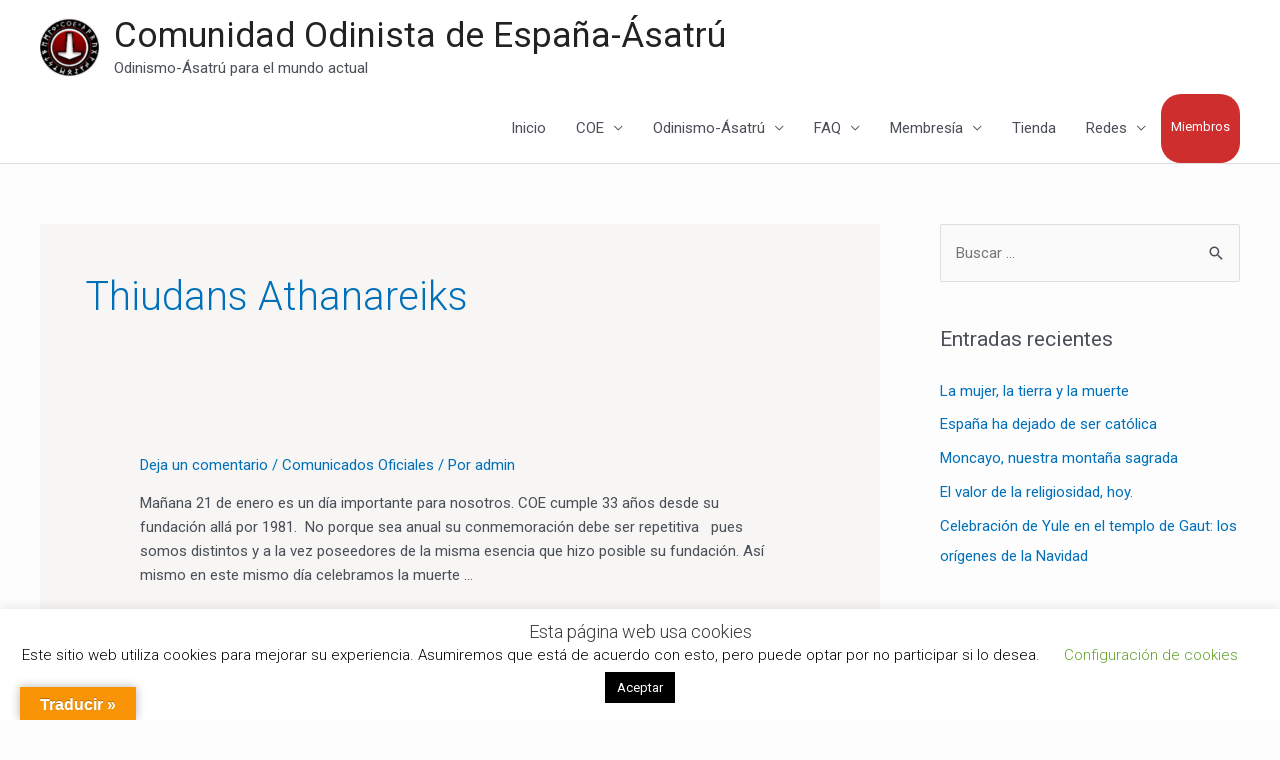

--- FILE ---
content_type: text/html; charset=utf-8
request_url: https://www.google.com/recaptcha/api2/anchor?ar=1&k=6LczxloqAAAAADF88_nKExfx4z_Mg66qYPIu6_C8&co=aHR0cHM6Ly9hc2F0cnUuZXM6NDQz&hl=en&v=N67nZn4AqZkNcbeMu4prBgzg&size=invisible&anchor-ms=20000&execute-ms=30000&cb=nd9ksfj13e3p
body_size: 48735
content:
<!DOCTYPE HTML><html dir="ltr" lang="en"><head><meta http-equiv="Content-Type" content="text/html; charset=UTF-8">
<meta http-equiv="X-UA-Compatible" content="IE=edge">
<title>reCAPTCHA</title>
<style type="text/css">
/* cyrillic-ext */
@font-face {
  font-family: 'Roboto';
  font-style: normal;
  font-weight: 400;
  font-stretch: 100%;
  src: url(//fonts.gstatic.com/s/roboto/v48/KFO7CnqEu92Fr1ME7kSn66aGLdTylUAMa3GUBHMdazTgWw.woff2) format('woff2');
  unicode-range: U+0460-052F, U+1C80-1C8A, U+20B4, U+2DE0-2DFF, U+A640-A69F, U+FE2E-FE2F;
}
/* cyrillic */
@font-face {
  font-family: 'Roboto';
  font-style: normal;
  font-weight: 400;
  font-stretch: 100%;
  src: url(//fonts.gstatic.com/s/roboto/v48/KFO7CnqEu92Fr1ME7kSn66aGLdTylUAMa3iUBHMdazTgWw.woff2) format('woff2');
  unicode-range: U+0301, U+0400-045F, U+0490-0491, U+04B0-04B1, U+2116;
}
/* greek-ext */
@font-face {
  font-family: 'Roboto';
  font-style: normal;
  font-weight: 400;
  font-stretch: 100%;
  src: url(//fonts.gstatic.com/s/roboto/v48/KFO7CnqEu92Fr1ME7kSn66aGLdTylUAMa3CUBHMdazTgWw.woff2) format('woff2');
  unicode-range: U+1F00-1FFF;
}
/* greek */
@font-face {
  font-family: 'Roboto';
  font-style: normal;
  font-weight: 400;
  font-stretch: 100%;
  src: url(//fonts.gstatic.com/s/roboto/v48/KFO7CnqEu92Fr1ME7kSn66aGLdTylUAMa3-UBHMdazTgWw.woff2) format('woff2');
  unicode-range: U+0370-0377, U+037A-037F, U+0384-038A, U+038C, U+038E-03A1, U+03A3-03FF;
}
/* math */
@font-face {
  font-family: 'Roboto';
  font-style: normal;
  font-weight: 400;
  font-stretch: 100%;
  src: url(//fonts.gstatic.com/s/roboto/v48/KFO7CnqEu92Fr1ME7kSn66aGLdTylUAMawCUBHMdazTgWw.woff2) format('woff2');
  unicode-range: U+0302-0303, U+0305, U+0307-0308, U+0310, U+0312, U+0315, U+031A, U+0326-0327, U+032C, U+032F-0330, U+0332-0333, U+0338, U+033A, U+0346, U+034D, U+0391-03A1, U+03A3-03A9, U+03B1-03C9, U+03D1, U+03D5-03D6, U+03F0-03F1, U+03F4-03F5, U+2016-2017, U+2034-2038, U+203C, U+2040, U+2043, U+2047, U+2050, U+2057, U+205F, U+2070-2071, U+2074-208E, U+2090-209C, U+20D0-20DC, U+20E1, U+20E5-20EF, U+2100-2112, U+2114-2115, U+2117-2121, U+2123-214F, U+2190, U+2192, U+2194-21AE, U+21B0-21E5, U+21F1-21F2, U+21F4-2211, U+2213-2214, U+2216-22FF, U+2308-230B, U+2310, U+2319, U+231C-2321, U+2336-237A, U+237C, U+2395, U+239B-23B7, U+23D0, U+23DC-23E1, U+2474-2475, U+25AF, U+25B3, U+25B7, U+25BD, U+25C1, U+25CA, U+25CC, U+25FB, U+266D-266F, U+27C0-27FF, U+2900-2AFF, U+2B0E-2B11, U+2B30-2B4C, U+2BFE, U+3030, U+FF5B, U+FF5D, U+1D400-1D7FF, U+1EE00-1EEFF;
}
/* symbols */
@font-face {
  font-family: 'Roboto';
  font-style: normal;
  font-weight: 400;
  font-stretch: 100%;
  src: url(//fonts.gstatic.com/s/roboto/v48/KFO7CnqEu92Fr1ME7kSn66aGLdTylUAMaxKUBHMdazTgWw.woff2) format('woff2');
  unicode-range: U+0001-000C, U+000E-001F, U+007F-009F, U+20DD-20E0, U+20E2-20E4, U+2150-218F, U+2190, U+2192, U+2194-2199, U+21AF, U+21E6-21F0, U+21F3, U+2218-2219, U+2299, U+22C4-22C6, U+2300-243F, U+2440-244A, U+2460-24FF, U+25A0-27BF, U+2800-28FF, U+2921-2922, U+2981, U+29BF, U+29EB, U+2B00-2BFF, U+4DC0-4DFF, U+FFF9-FFFB, U+10140-1018E, U+10190-1019C, U+101A0, U+101D0-101FD, U+102E0-102FB, U+10E60-10E7E, U+1D2C0-1D2D3, U+1D2E0-1D37F, U+1F000-1F0FF, U+1F100-1F1AD, U+1F1E6-1F1FF, U+1F30D-1F30F, U+1F315, U+1F31C, U+1F31E, U+1F320-1F32C, U+1F336, U+1F378, U+1F37D, U+1F382, U+1F393-1F39F, U+1F3A7-1F3A8, U+1F3AC-1F3AF, U+1F3C2, U+1F3C4-1F3C6, U+1F3CA-1F3CE, U+1F3D4-1F3E0, U+1F3ED, U+1F3F1-1F3F3, U+1F3F5-1F3F7, U+1F408, U+1F415, U+1F41F, U+1F426, U+1F43F, U+1F441-1F442, U+1F444, U+1F446-1F449, U+1F44C-1F44E, U+1F453, U+1F46A, U+1F47D, U+1F4A3, U+1F4B0, U+1F4B3, U+1F4B9, U+1F4BB, U+1F4BF, U+1F4C8-1F4CB, U+1F4D6, U+1F4DA, U+1F4DF, U+1F4E3-1F4E6, U+1F4EA-1F4ED, U+1F4F7, U+1F4F9-1F4FB, U+1F4FD-1F4FE, U+1F503, U+1F507-1F50B, U+1F50D, U+1F512-1F513, U+1F53E-1F54A, U+1F54F-1F5FA, U+1F610, U+1F650-1F67F, U+1F687, U+1F68D, U+1F691, U+1F694, U+1F698, U+1F6AD, U+1F6B2, U+1F6B9-1F6BA, U+1F6BC, U+1F6C6-1F6CF, U+1F6D3-1F6D7, U+1F6E0-1F6EA, U+1F6F0-1F6F3, U+1F6F7-1F6FC, U+1F700-1F7FF, U+1F800-1F80B, U+1F810-1F847, U+1F850-1F859, U+1F860-1F887, U+1F890-1F8AD, U+1F8B0-1F8BB, U+1F8C0-1F8C1, U+1F900-1F90B, U+1F93B, U+1F946, U+1F984, U+1F996, U+1F9E9, U+1FA00-1FA6F, U+1FA70-1FA7C, U+1FA80-1FA89, U+1FA8F-1FAC6, U+1FACE-1FADC, U+1FADF-1FAE9, U+1FAF0-1FAF8, U+1FB00-1FBFF;
}
/* vietnamese */
@font-face {
  font-family: 'Roboto';
  font-style: normal;
  font-weight: 400;
  font-stretch: 100%;
  src: url(//fonts.gstatic.com/s/roboto/v48/KFO7CnqEu92Fr1ME7kSn66aGLdTylUAMa3OUBHMdazTgWw.woff2) format('woff2');
  unicode-range: U+0102-0103, U+0110-0111, U+0128-0129, U+0168-0169, U+01A0-01A1, U+01AF-01B0, U+0300-0301, U+0303-0304, U+0308-0309, U+0323, U+0329, U+1EA0-1EF9, U+20AB;
}
/* latin-ext */
@font-face {
  font-family: 'Roboto';
  font-style: normal;
  font-weight: 400;
  font-stretch: 100%;
  src: url(//fonts.gstatic.com/s/roboto/v48/KFO7CnqEu92Fr1ME7kSn66aGLdTylUAMa3KUBHMdazTgWw.woff2) format('woff2');
  unicode-range: U+0100-02BA, U+02BD-02C5, U+02C7-02CC, U+02CE-02D7, U+02DD-02FF, U+0304, U+0308, U+0329, U+1D00-1DBF, U+1E00-1E9F, U+1EF2-1EFF, U+2020, U+20A0-20AB, U+20AD-20C0, U+2113, U+2C60-2C7F, U+A720-A7FF;
}
/* latin */
@font-face {
  font-family: 'Roboto';
  font-style: normal;
  font-weight: 400;
  font-stretch: 100%;
  src: url(//fonts.gstatic.com/s/roboto/v48/KFO7CnqEu92Fr1ME7kSn66aGLdTylUAMa3yUBHMdazQ.woff2) format('woff2');
  unicode-range: U+0000-00FF, U+0131, U+0152-0153, U+02BB-02BC, U+02C6, U+02DA, U+02DC, U+0304, U+0308, U+0329, U+2000-206F, U+20AC, U+2122, U+2191, U+2193, U+2212, U+2215, U+FEFF, U+FFFD;
}
/* cyrillic-ext */
@font-face {
  font-family: 'Roboto';
  font-style: normal;
  font-weight: 500;
  font-stretch: 100%;
  src: url(//fonts.gstatic.com/s/roboto/v48/KFO7CnqEu92Fr1ME7kSn66aGLdTylUAMa3GUBHMdazTgWw.woff2) format('woff2');
  unicode-range: U+0460-052F, U+1C80-1C8A, U+20B4, U+2DE0-2DFF, U+A640-A69F, U+FE2E-FE2F;
}
/* cyrillic */
@font-face {
  font-family: 'Roboto';
  font-style: normal;
  font-weight: 500;
  font-stretch: 100%;
  src: url(//fonts.gstatic.com/s/roboto/v48/KFO7CnqEu92Fr1ME7kSn66aGLdTylUAMa3iUBHMdazTgWw.woff2) format('woff2');
  unicode-range: U+0301, U+0400-045F, U+0490-0491, U+04B0-04B1, U+2116;
}
/* greek-ext */
@font-face {
  font-family: 'Roboto';
  font-style: normal;
  font-weight: 500;
  font-stretch: 100%;
  src: url(//fonts.gstatic.com/s/roboto/v48/KFO7CnqEu92Fr1ME7kSn66aGLdTylUAMa3CUBHMdazTgWw.woff2) format('woff2');
  unicode-range: U+1F00-1FFF;
}
/* greek */
@font-face {
  font-family: 'Roboto';
  font-style: normal;
  font-weight: 500;
  font-stretch: 100%;
  src: url(//fonts.gstatic.com/s/roboto/v48/KFO7CnqEu92Fr1ME7kSn66aGLdTylUAMa3-UBHMdazTgWw.woff2) format('woff2');
  unicode-range: U+0370-0377, U+037A-037F, U+0384-038A, U+038C, U+038E-03A1, U+03A3-03FF;
}
/* math */
@font-face {
  font-family: 'Roboto';
  font-style: normal;
  font-weight: 500;
  font-stretch: 100%;
  src: url(//fonts.gstatic.com/s/roboto/v48/KFO7CnqEu92Fr1ME7kSn66aGLdTylUAMawCUBHMdazTgWw.woff2) format('woff2');
  unicode-range: U+0302-0303, U+0305, U+0307-0308, U+0310, U+0312, U+0315, U+031A, U+0326-0327, U+032C, U+032F-0330, U+0332-0333, U+0338, U+033A, U+0346, U+034D, U+0391-03A1, U+03A3-03A9, U+03B1-03C9, U+03D1, U+03D5-03D6, U+03F0-03F1, U+03F4-03F5, U+2016-2017, U+2034-2038, U+203C, U+2040, U+2043, U+2047, U+2050, U+2057, U+205F, U+2070-2071, U+2074-208E, U+2090-209C, U+20D0-20DC, U+20E1, U+20E5-20EF, U+2100-2112, U+2114-2115, U+2117-2121, U+2123-214F, U+2190, U+2192, U+2194-21AE, U+21B0-21E5, U+21F1-21F2, U+21F4-2211, U+2213-2214, U+2216-22FF, U+2308-230B, U+2310, U+2319, U+231C-2321, U+2336-237A, U+237C, U+2395, U+239B-23B7, U+23D0, U+23DC-23E1, U+2474-2475, U+25AF, U+25B3, U+25B7, U+25BD, U+25C1, U+25CA, U+25CC, U+25FB, U+266D-266F, U+27C0-27FF, U+2900-2AFF, U+2B0E-2B11, U+2B30-2B4C, U+2BFE, U+3030, U+FF5B, U+FF5D, U+1D400-1D7FF, U+1EE00-1EEFF;
}
/* symbols */
@font-face {
  font-family: 'Roboto';
  font-style: normal;
  font-weight: 500;
  font-stretch: 100%;
  src: url(//fonts.gstatic.com/s/roboto/v48/KFO7CnqEu92Fr1ME7kSn66aGLdTylUAMaxKUBHMdazTgWw.woff2) format('woff2');
  unicode-range: U+0001-000C, U+000E-001F, U+007F-009F, U+20DD-20E0, U+20E2-20E4, U+2150-218F, U+2190, U+2192, U+2194-2199, U+21AF, U+21E6-21F0, U+21F3, U+2218-2219, U+2299, U+22C4-22C6, U+2300-243F, U+2440-244A, U+2460-24FF, U+25A0-27BF, U+2800-28FF, U+2921-2922, U+2981, U+29BF, U+29EB, U+2B00-2BFF, U+4DC0-4DFF, U+FFF9-FFFB, U+10140-1018E, U+10190-1019C, U+101A0, U+101D0-101FD, U+102E0-102FB, U+10E60-10E7E, U+1D2C0-1D2D3, U+1D2E0-1D37F, U+1F000-1F0FF, U+1F100-1F1AD, U+1F1E6-1F1FF, U+1F30D-1F30F, U+1F315, U+1F31C, U+1F31E, U+1F320-1F32C, U+1F336, U+1F378, U+1F37D, U+1F382, U+1F393-1F39F, U+1F3A7-1F3A8, U+1F3AC-1F3AF, U+1F3C2, U+1F3C4-1F3C6, U+1F3CA-1F3CE, U+1F3D4-1F3E0, U+1F3ED, U+1F3F1-1F3F3, U+1F3F5-1F3F7, U+1F408, U+1F415, U+1F41F, U+1F426, U+1F43F, U+1F441-1F442, U+1F444, U+1F446-1F449, U+1F44C-1F44E, U+1F453, U+1F46A, U+1F47D, U+1F4A3, U+1F4B0, U+1F4B3, U+1F4B9, U+1F4BB, U+1F4BF, U+1F4C8-1F4CB, U+1F4D6, U+1F4DA, U+1F4DF, U+1F4E3-1F4E6, U+1F4EA-1F4ED, U+1F4F7, U+1F4F9-1F4FB, U+1F4FD-1F4FE, U+1F503, U+1F507-1F50B, U+1F50D, U+1F512-1F513, U+1F53E-1F54A, U+1F54F-1F5FA, U+1F610, U+1F650-1F67F, U+1F687, U+1F68D, U+1F691, U+1F694, U+1F698, U+1F6AD, U+1F6B2, U+1F6B9-1F6BA, U+1F6BC, U+1F6C6-1F6CF, U+1F6D3-1F6D7, U+1F6E0-1F6EA, U+1F6F0-1F6F3, U+1F6F7-1F6FC, U+1F700-1F7FF, U+1F800-1F80B, U+1F810-1F847, U+1F850-1F859, U+1F860-1F887, U+1F890-1F8AD, U+1F8B0-1F8BB, U+1F8C0-1F8C1, U+1F900-1F90B, U+1F93B, U+1F946, U+1F984, U+1F996, U+1F9E9, U+1FA00-1FA6F, U+1FA70-1FA7C, U+1FA80-1FA89, U+1FA8F-1FAC6, U+1FACE-1FADC, U+1FADF-1FAE9, U+1FAF0-1FAF8, U+1FB00-1FBFF;
}
/* vietnamese */
@font-face {
  font-family: 'Roboto';
  font-style: normal;
  font-weight: 500;
  font-stretch: 100%;
  src: url(//fonts.gstatic.com/s/roboto/v48/KFO7CnqEu92Fr1ME7kSn66aGLdTylUAMa3OUBHMdazTgWw.woff2) format('woff2');
  unicode-range: U+0102-0103, U+0110-0111, U+0128-0129, U+0168-0169, U+01A0-01A1, U+01AF-01B0, U+0300-0301, U+0303-0304, U+0308-0309, U+0323, U+0329, U+1EA0-1EF9, U+20AB;
}
/* latin-ext */
@font-face {
  font-family: 'Roboto';
  font-style: normal;
  font-weight: 500;
  font-stretch: 100%;
  src: url(//fonts.gstatic.com/s/roboto/v48/KFO7CnqEu92Fr1ME7kSn66aGLdTylUAMa3KUBHMdazTgWw.woff2) format('woff2');
  unicode-range: U+0100-02BA, U+02BD-02C5, U+02C7-02CC, U+02CE-02D7, U+02DD-02FF, U+0304, U+0308, U+0329, U+1D00-1DBF, U+1E00-1E9F, U+1EF2-1EFF, U+2020, U+20A0-20AB, U+20AD-20C0, U+2113, U+2C60-2C7F, U+A720-A7FF;
}
/* latin */
@font-face {
  font-family: 'Roboto';
  font-style: normal;
  font-weight: 500;
  font-stretch: 100%;
  src: url(//fonts.gstatic.com/s/roboto/v48/KFO7CnqEu92Fr1ME7kSn66aGLdTylUAMa3yUBHMdazQ.woff2) format('woff2');
  unicode-range: U+0000-00FF, U+0131, U+0152-0153, U+02BB-02BC, U+02C6, U+02DA, U+02DC, U+0304, U+0308, U+0329, U+2000-206F, U+20AC, U+2122, U+2191, U+2193, U+2212, U+2215, U+FEFF, U+FFFD;
}
/* cyrillic-ext */
@font-face {
  font-family: 'Roboto';
  font-style: normal;
  font-weight: 900;
  font-stretch: 100%;
  src: url(//fonts.gstatic.com/s/roboto/v48/KFO7CnqEu92Fr1ME7kSn66aGLdTylUAMa3GUBHMdazTgWw.woff2) format('woff2');
  unicode-range: U+0460-052F, U+1C80-1C8A, U+20B4, U+2DE0-2DFF, U+A640-A69F, U+FE2E-FE2F;
}
/* cyrillic */
@font-face {
  font-family: 'Roboto';
  font-style: normal;
  font-weight: 900;
  font-stretch: 100%;
  src: url(//fonts.gstatic.com/s/roboto/v48/KFO7CnqEu92Fr1ME7kSn66aGLdTylUAMa3iUBHMdazTgWw.woff2) format('woff2');
  unicode-range: U+0301, U+0400-045F, U+0490-0491, U+04B0-04B1, U+2116;
}
/* greek-ext */
@font-face {
  font-family: 'Roboto';
  font-style: normal;
  font-weight: 900;
  font-stretch: 100%;
  src: url(//fonts.gstatic.com/s/roboto/v48/KFO7CnqEu92Fr1ME7kSn66aGLdTylUAMa3CUBHMdazTgWw.woff2) format('woff2');
  unicode-range: U+1F00-1FFF;
}
/* greek */
@font-face {
  font-family: 'Roboto';
  font-style: normal;
  font-weight: 900;
  font-stretch: 100%;
  src: url(//fonts.gstatic.com/s/roboto/v48/KFO7CnqEu92Fr1ME7kSn66aGLdTylUAMa3-UBHMdazTgWw.woff2) format('woff2');
  unicode-range: U+0370-0377, U+037A-037F, U+0384-038A, U+038C, U+038E-03A1, U+03A3-03FF;
}
/* math */
@font-face {
  font-family: 'Roboto';
  font-style: normal;
  font-weight: 900;
  font-stretch: 100%;
  src: url(//fonts.gstatic.com/s/roboto/v48/KFO7CnqEu92Fr1ME7kSn66aGLdTylUAMawCUBHMdazTgWw.woff2) format('woff2');
  unicode-range: U+0302-0303, U+0305, U+0307-0308, U+0310, U+0312, U+0315, U+031A, U+0326-0327, U+032C, U+032F-0330, U+0332-0333, U+0338, U+033A, U+0346, U+034D, U+0391-03A1, U+03A3-03A9, U+03B1-03C9, U+03D1, U+03D5-03D6, U+03F0-03F1, U+03F4-03F5, U+2016-2017, U+2034-2038, U+203C, U+2040, U+2043, U+2047, U+2050, U+2057, U+205F, U+2070-2071, U+2074-208E, U+2090-209C, U+20D0-20DC, U+20E1, U+20E5-20EF, U+2100-2112, U+2114-2115, U+2117-2121, U+2123-214F, U+2190, U+2192, U+2194-21AE, U+21B0-21E5, U+21F1-21F2, U+21F4-2211, U+2213-2214, U+2216-22FF, U+2308-230B, U+2310, U+2319, U+231C-2321, U+2336-237A, U+237C, U+2395, U+239B-23B7, U+23D0, U+23DC-23E1, U+2474-2475, U+25AF, U+25B3, U+25B7, U+25BD, U+25C1, U+25CA, U+25CC, U+25FB, U+266D-266F, U+27C0-27FF, U+2900-2AFF, U+2B0E-2B11, U+2B30-2B4C, U+2BFE, U+3030, U+FF5B, U+FF5D, U+1D400-1D7FF, U+1EE00-1EEFF;
}
/* symbols */
@font-face {
  font-family: 'Roboto';
  font-style: normal;
  font-weight: 900;
  font-stretch: 100%;
  src: url(//fonts.gstatic.com/s/roboto/v48/KFO7CnqEu92Fr1ME7kSn66aGLdTylUAMaxKUBHMdazTgWw.woff2) format('woff2');
  unicode-range: U+0001-000C, U+000E-001F, U+007F-009F, U+20DD-20E0, U+20E2-20E4, U+2150-218F, U+2190, U+2192, U+2194-2199, U+21AF, U+21E6-21F0, U+21F3, U+2218-2219, U+2299, U+22C4-22C6, U+2300-243F, U+2440-244A, U+2460-24FF, U+25A0-27BF, U+2800-28FF, U+2921-2922, U+2981, U+29BF, U+29EB, U+2B00-2BFF, U+4DC0-4DFF, U+FFF9-FFFB, U+10140-1018E, U+10190-1019C, U+101A0, U+101D0-101FD, U+102E0-102FB, U+10E60-10E7E, U+1D2C0-1D2D3, U+1D2E0-1D37F, U+1F000-1F0FF, U+1F100-1F1AD, U+1F1E6-1F1FF, U+1F30D-1F30F, U+1F315, U+1F31C, U+1F31E, U+1F320-1F32C, U+1F336, U+1F378, U+1F37D, U+1F382, U+1F393-1F39F, U+1F3A7-1F3A8, U+1F3AC-1F3AF, U+1F3C2, U+1F3C4-1F3C6, U+1F3CA-1F3CE, U+1F3D4-1F3E0, U+1F3ED, U+1F3F1-1F3F3, U+1F3F5-1F3F7, U+1F408, U+1F415, U+1F41F, U+1F426, U+1F43F, U+1F441-1F442, U+1F444, U+1F446-1F449, U+1F44C-1F44E, U+1F453, U+1F46A, U+1F47D, U+1F4A3, U+1F4B0, U+1F4B3, U+1F4B9, U+1F4BB, U+1F4BF, U+1F4C8-1F4CB, U+1F4D6, U+1F4DA, U+1F4DF, U+1F4E3-1F4E6, U+1F4EA-1F4ED, U+1F4F7, U+1F4F9-1F4FB, U+1F4FD-1F4FE, U+1F503, U+1F507-1F50B, U+1F50D, U+1F512-1F513, U+1F53E-1F54A, U+1F54F-1F5FA, U+1F610, U+1F650-1F67F, U+1F687, U+1F68D, U+1F691, U+1F694, U+1F698, U+1F6AD, U+1F6B2, U+1F6B9-1F6BA, U+1F6BC, U+1F6C6-1F6CF, U+1F6D3-1F6D7, U+1F6E0-1F6EA, U+1F6F0-1F6F3, U+1F6F7-1F6FC, U+1F700-1F7FF, U+1F800-1F80B, U+1F810-1F847, U+1F850-1F859, U+1F860-1F887, U+1F890-1F8AD, U+1F8B0-1F8BB, U+1F8C0-1F8C1, U+1F900-1F90B, U+1F93B, U+1F946, U+1F984, U+1F996, U+1F9E9, U+1FA00-1FA6F, U+1FA70-1FA7C, U+1FA80-1FA89, U+1FA8F-1FAC6, U+1FACE-1FADC, U+1FADF-1FAE9, U+1FAF0-1FAF8, U+1FB00-1FBFF;
}
/* vietnamese */
@font-face {
  font-family: 'Roboto';
  font-style: normal;
  font-weight: 900;
  font-stretch: 100%;
  src: url(//fonts.gstatic.com/s/roboto/v48/KFO7CnqEu92Fr1ME7kSn66aGLdTylUAMa3OUBHMdazTgWw.woff2) format('woff2');
  unicode-range: U+0102-0103, U+0110-0111, U+0128-0129, U+0168-0169, U+01A0-01A1, U+01AF-01B0, U+0300-0301, U+0303-0304, U+0308-0309, U+0323, U+0329, U+1EA0-1EF9, U+20AB;
}
/* latin-ext */
@font-face {
  font-family: 'Roboto';
  font-style: normal;
  font-weight: 900;
  font-stretch: 100%;
  src: url(//fonts.gstatic.com/s/roboto/v48/KFO7CnqEu92Fr1ME7kSn66aGLdTylUAMa3KUBHMdazTgWw.woff2) format('woff2');
  unicode-range: U+0100-02BA, U+02BD-02C5, U+02C7-02CC, U+02CE-02D7, U+02DD-02FF, U+0304, U+0308, U+0329, U+1D00-1DBF, U+1E00-1E9F, U+1EF2-1EFF, U+2020, U+20A0-20AB, U+20AD-20C0, U+2113, U+2C60-2C7F, U+A720-A7FF;
}
/* latin */
@font-face {
  font-family: 'Roboto';
  font-style: normal;
  font-weight: 900;
  font-stretch: 100%;
  src: url(//fonts.gstatic.com/s/roboto/v48/KFO7CnqEu92Fr1ME7kSn66aGLdTylUAMa3yUBHMdazQ.woff2) format('woff2');
  unicode-range: U+0000-00FF, U+0131, U+0152-0153, U+02BB-02BC, U+02C6, U+02DA, U+02DC, U+0304, U+0308, U+0329, U+2000-206F, U+20AC, U+2122, U+2191, U+2193, U+2212, U+2215, U+FEFF, U+FFFD;
}

</style>
<link rel="stylesheet" type="text/css" href="https://www.gstatic.com/recaptcha/releases/N67nZn4AqZkNcbeMu4prBgzg/styles__ltr.css">
<script nonce="eXrSFosciSMokxE4cM6EJw" type="text/javascript">window['__recaptcha_api'] = 'https://www.google.com/recaptcha/api2/';</script>
<script type="text/javascript" src="https://www.gstatic.com/recaptcha/releases/N67nZn4AqZkNcbeMu4prBgzg/recaptcha__en.js" nonce="eXrSFosciSMokxE4cM6EJw">
      
    </script></head>
<body><div id="rc-anchor-alert" class="rc-anchor-alert"></div>
<input type="hidden" id="recaptcha-token" value="[base64]">
<script type="text/javascript" nonce="eXrSFosciSMokxE4cM6EJw">
      recaptcha.anchor.Main.init("[\x22ainput\x22,[\x22bgdata\x22,\x22\x22,\[base64]/[base64]/MjU1Ong/[base64]/[base64]/[base64]/[base64]/[base64]/[base64]/[base64]/[base64]/[base64]/[base64]/[base64]/[base64]/[base64]/[base64]/[base64]\\u003d\x22,\[base64]\\u003d\\u003d\x22,\x22wq/DgXLDnVbDoD/DmcKrGnPDpS7CnzTDuxFLwq14woBowqDDmDEJwrjCsVhrw6vDtS/Cp1fClDjDusKCw4w6w4zDssKHGTjCvnrDowlaAkPDpsOBwrjCmMOEB8KNw4kDwobDiRw5w4HCtFx3fMKGw73ClsK6FMKlwrYuwozDrsOhWMKVwrnCiC/Cl8OZFWZOKxttw47ClgvCksK+wppMw53ChMKqwpfCp8K4w4crOi4CwpIWwrJ5FhoETsKWM1jCkS1JWsOiwowJw6Rrwq/[base64]/DiA/[base64]/[base64]/w4ksWiIfGMOlW8KlLEDCtHBsw5cEbEZXw6zCucKgWkDCrlDCucKAD33DqsOtZh1sA8KSw6TCgiRTw5LDgMKbw47ChVE1W8OXYQ0TeDkZw7IVbUZTasKsw59GBkx+XHjDi8K9w7/CisK2w7t0WxY+woDCnzTChhXDosOVwrw3KMOBAXpkw4NAMMKwwrw+FsOZw5M+wr3Dk2jCgsOWNMO2T8KXFMK2YcKTf8OWwqw+JSbDk3rDkxYSwpZgwownLWoqDMKLHMOPCcOAS8OIdsOGwo/Cn0/Ct8KFwrMMXMOADsKLwpAoKsKLSsOKwpnDqRM2wqUAQRnDt8KQacOuEsO9wqB5w6/Ct8O1HRhed8KiLcObdsK/BhB0PcKxw7bCjzfDmsO8wrteAcKhNVYedMOGwp3CnMO2QsObw6EBB8OGw6YccH7Di1LDmsOcwqhxTMKXw5MrHydPwroxPMOeBcOmw5UBfcK4FzQRwp/Ch8KswqR6w67DkcKqCEfCl3DCuVgDO8KGw6oXwrXCv3AUVmoLD3oswrAsOE1vIcOhN10cDHHCscKjMcKCwqbDqMOCw4TDsDk8O8K1wrbDgR18F8OKw5NtKC3CpS5BSXocw7bDkMOfwqfDsHbDnAV4CMODdkMcwq/Dg39jwoDDkiTCoEl+wp7CliU4OjnDu2J1wq7DjkzCqcKKwr45XsKOwoZvHibCoy/Du2lEBcKKw7kIQMO5Wx49CTBFEg3ClkJsAsOaK8OowpcPIEEbwrAhwr/Cg1VxJMOtScKNUj/DnR9ROMOMwovCn8OuCsO+w7xEw4rDswgFPXsaN8OUAVrCtcOUw7otAcOSwp1vFGY1w7TDrsOpw7PDrMOCD8KJwoQ2Z8KwwpTDtEfCisKoK8Kyw7h8w7nDgjAPfhjCm8OAEEsyKcO4NA16KEHDiy/Dk8Ozw6XDtwRPNRcmNDjClsO6asK+UjsDwqc4HMKWw5xGMsOIIcOlwqNENFdcwrDDv8KSWRnDmMKww6taw7LDp8Krw6DDtW3DucOswqsaEMOjG3TCrcOIw67DoT55KcOnw5RJwqnDqD02w7fDp8Knw6bDq8KBw7g1w7bCsMOvwodJLiBNLVcbcFTCmw1/KF0aUwEmwoUew55vdcORwoUnABzCosO2E8KQwrgBw6Uhw6nCucKRQxNXMmTDuUwSw4TDtV8LwoLCisKMfcK0J0fDrcO+OQLDqWwNIkrDssKLwqtsasOZw5gyw4kpw6x4w4bDv8OSScOQw7kUwr4hRMOrf8Knw6TDvMKaK2lXw5DCl3Q5aF5/[base64]/E8KiIxDCjsK/KUvCmsKgAMO7w4QHw7tcU2Yzw7QCEiLCucKQw7/Dj39rwoB2YsK2PcO4CsKywro9M3hyw5fDjMKKLsKew7HCg8OISXV8WcKIw6fDjcKdw5nCisKGOmLCscO7w5rCgWnDgwnDrgU/UQvDucOiwqUvO8KRw7lzGMOLacOsw6MVX0XCvyjCrB3Dh1zDncOzFSnDtyAXw53DhRjCl8OVD1hTw7bCl8OBw5oLw4RaLnJMXBdVLsK5w5xsw5w+w4/DlwpBw68Bw5hHwog/[base64]/CrEJxB8OOw7BpwqDCkMKdTcOsPSXDpVtSwpzCnsKlNHNzw43CsGghw5fCmlfDgcKowqwvJMKBwr5OYcO8DBbCsBFewrETw4sVwrTDkS3DqMKIe17DryzCmlzDiAbDnx1awoRmV3zDpT/Cv3YBdcKVw7HDmcOcUSHDlRdlwqXDncOPwpVwC17Dp8KsSMKuI8O/wqN5BwPCt8KoZgHDq8K2GX9YU8Ovw73Cvw3Cs8KnwozCnzvCpAkbwpPDusKRS8Oew57CnsKmw5DDpEXDpTQpB8OZP2nChk3Dl00jW8KAEGlYw75lPmhOLcO3w5bDpsOhJMKcw63DkWIfwoI8wqrCrj3Dk8Kfw5lfwonDuk/DvQTDrRovWMKxfGbDiwTCjCnCvcONwrs2w4jCtMKVLA3DkmZZw7RuCMKrORHCuG8iYDHDnsKLU0huwoJmw5NkwogEwoh2YsKXDsKGw6InwpUDD8K+L8Oowo0xwqLDm0RRwqprwr/DocKVw7/Clh5Fw4/DvcOiJMOCwrvCp8OMwrUfRDErGcOUTMK8dicLw446EcOyw6vDnyE3GynDh8K8wohdFMK7OH/DpMKPDGpfwp5ew5jDhmbCsnd3VTHDlsO7dsKPwr0wNwwlFF05Q8KcwrplY8O/G8K/[base64]/CmxDCt8K+MUbCli/Dq29vw6LDnyMMwrUZw7rDvE/Dql9rXHbCnE0jw5fDgnjDp8KFKWDDsDdewpRib0/ChcKww7RVw6rCjQoyKikRw4MRXMOOA1/CnsOow7AVK8KBEMOmw5tdwpYJwohRwrXCmcKgTR/CgxXCpsOGWsKcw6UNw4bCgcOdw5PDshTCmRjDpgcvEcKSwqojwpwzw4JHOsOhXsOowp3DrcO+W1XCuWzDisOpw4zCg1TCjMOrwq51wqgOwqEGwolgdMOCQVPCkcOqQldvd8Kzw6AAOVYxw4E0wonDjmxBbcOQwq8rw6lXN8OTUMKOwpPDksKibX/CvgHCol/[base64]/w73DnsOcw61fwqfDkhDDr3MWwqPDjiHCnsKWKQJPXDXDlXXCn1oJKXcaw4LCusOJwoHDkcKAMsOjDyc2w7omw59ow5rCrsKfwo1pC8KgXW84aMO1w4Z1wq04Ql4uwq4YV8OOw60owr/CpMKMw402wofDj8O8ZcOKLsK5S8K/w5vClcOYwq1hWTkrTmQfPMKbw6jDu8KDwpbChMOOw45cwp1ILCgheTfCtA1nw5oxO8OuwrfCvwfDucKCUAHCh8KFwpvCt8KseMOiwqHCscK1w6vCmU7Cj0cTwoLCnsOQw6E8w6UGwqXCnsKUw4EQSMKNGcOvQMKew4/DlnMCGF8Aw63CqgguwoTDrMOlw4Z5b8Oaw5VTw7/CksK1wpxKwoUWNlICKsOUwrVjwqM4SQzDiMOaF0IQwqglVEnDiMO3w7BVIsKkwrfDmzYxwpswwrLDlRPDsXh6w6fDhgApJUdpXllPAsOQwoQfw586d8Osw7Ekw557IV7CgMKfwodiw5R6UMKpw6HDp2EtwpvDsEbChAVsPXETw6sVYMKNIMK6w70pw7YtNcKdwq7CsG/CrirCtcKzw67CssOjVibDgDDCpw5ZwoEkwp9vGgR4wq7DiMKlBG9qYMOFw5xqOl8MwppZPTXCtXB7ccOxwqwDwp91KcK/dsKedjsew5bCkSR0E00ZA8OkwqM7VsKRw4jClHQLwozCqMO5w7Bnw6phw4zCqMOlwrbDjcOlDnfDg8KIwqVGwrtVwopawqkES8KQZcKow6ZLw5M6ElnCgUfClMKDVMK6TzQawqo4YcKbXiPCpjIlasOMC8KGX8KHT8OMw6LDhcOrw4/CrMKLJsOfXcOCw5bCpFJmw6vDmyfDlMOoS1fCsUcDKcO/XcO2wqTCpig8eMKFA8OgwrAVYcOVUCANXB/Chx0swoPDo8Kjw4lbwqkDfnRSHxnCvkPDvMO/[base64]/wrl3w5/[base64]/DtsKZwqNawqkLDMO9cMKpw4/[base64]/CpMOwEGdUKMO5NMOEwrsCwqwNw7YzMW3Do0DDisOQdFvCpcOjTVcVw4hxa8Oqw6gHw5g4JnAPwpvDqhTDrGDDpMOhFMKCGznDqWpkfMOYwr/DpcOpwr/DmwVgB13Dl2LCvMO1w4rDnSTCtg7CuMKCXWTDl2zDkAHDlD7DjHDDn8KGwrZEUcKxeUDChnJ5ITLChcKAw5QHwr02M8OIwoslwoTCrcOQwpFywojDhsOfw7XCjD7CgCUwwp7ClTbDqFhBe1ZwLUAdwps/SMOQwrsqw7kywp/DvizDpnJNJypuw4zCrMO9Ci0dwq/Dg8KDw4LCq8OEAi7Ck8K2V2vCjhPDn3TDkcOgw6rDry51wrVjTRJSEsOHIWvCk0EmREnDo8KfwojClMKSQSPDmMO/w4t2e8K1wrzCpsOUw4XCssOqbMOgwrF8w5U/woPDjMKmwrDDrsK9wr3Dt8Ktw4jCr29wUjnCpcOIG8KlJHFBwrRQwofDgsKJw4jDgR3CnMK9wr/ChA5yMxBSBn7DokbDrsOLwp57wpIwUMOPwo/ClcKGw7Y5w7taw5gUwodSwplNA8OQGcKvJsOwTMKkw7JoGsOIcMKIw7/DoQ7Dj8O1VnjDssOew7tFw5h4BGsPSzHDnzh+wpPChsKRSGcBw5TChnbCrH8LTMKKAEdPf2YHH8KxJkE7GcKGHcKZah/Do8OXbyLDpcK9w4oOXnHCucK8wrDDgE7DsD7DpXhPwqfDuMKrMMOCZMKsZR3Dl8OQesO6wobCnAnChS5KwqHCqMK3w4rCgWHDpRnDgsOSP8OGHQhgHcKOw63DtcOOwoArw6zDuMO7dMOtw4Zxwo4+Si/[base64]/Cug1eWcO9XcOlw4cHABoYNsK/wpDCkRUtQcKRw711JcKVLsOZw4E9wrt+wplZw4bCtHrDvsO9O8OQHsOHRQPDuMKzw6djHlfCgHY7w4kXw5fDmkhCw449QRZiT2vDlB43J8OQMcK2w4gpVsOtw7PDg8O2w4AsFTDCisKqwojDu8K5UcKGLy5sbXUkwrtaw4kRw6Qhw6/DgUTDv8KZw5Egw6VhC8O/[base64]/DncONwosgw70vScKGa2TCmMKmNMKxwpPDtTU5wp3Dh8KHVGoaSsO2Amg/ZcOvS2nDkcK5w6HDkkQTLS4cwpnCiMOPw7BWwr3DrH/Cgw5jw57CjgkfwrYtQBUWdgHCr8Kcw5TCicKSwqIuOgnClCMUwrlzDMOPR8OlwojCtBo3LyHCuz7CqXw9w6Nuw7vDujglV2kOaMKMwpBCwpNLw6gmw6nDngPCoAvCpcK5wpjDqSoNQ8K/[base64]/Dt3gWVmBywpoDw5M9RsKKZMOLw7bDpwTChkZuBHTDpR7Dk8K7AcKrPxIBwpZ9fyPDgkFgwp9tw6DDqcK3LHDCmGfDvMKoFMK5R8Ouwr4XWsOZA8Kva2PDoCtHAcOfwpLCnwZGw4zDocO+Z8K2FMKsGXN7w7Vjw603w6MYJDdefhPCtnHCo8K3FBc7wo/Ct8Kqwp7Dh0xEw6FqwpHDskvCjAwCwprDv8KfDMO2Z8KJwoVuVMKvw5c5w6DCqsO3MTIhV8OMIsK9w4vDglw5w4oywq7Ck3TDgldyDsKow6UmwrgtD17DqcOjUE/Dh3RURcKEHHjCuGPCtX/ChVFNOcKaCMKAw53Dg8KXw7XDi8KFX8K2w4/Cl0zDkXjClB1AwqZBw6w/woh6AcK1w47DjMOlWcKzw6HCrjPDiMKkWsOYwp7ChMORw4fChsOew4JwwpQMw7lWQG7CujfDn1ItYsKLFsKkZMKiw7rDmi9zw5VIYA3CvCwBw4hAVAXDm8K0wqHDpsKdwrfChw5HwrjCrMOBGcOGw5Zfw7IBMMK1w5N7GMKlw5/Cu17CgsOMw7LDgg83JcKSwodIHRPDnsKMLnPDhcOJLVRwdAbDgXjCmnFAw5EtTMKBd8Ohw7fChMKvD0DDjMOGworCmsK/w5htw5x2b8KUwrfChMK2w67Do2DCk8KrHgRyb3PDrcOjwqQAXToPwofDuURtdMOww60eHsO0Q0zCjADCiWjDhXkXCG/DosOowr9vPsOMCxTCn8K3TntYwqrCpcKkwoXDjDzDnXxTw6kQWcKFO8OCYTExwoHCjQnCn8OCFWLDpk9gwqrDpsO9w5QLJ8K+QVnCksKXRG/Ct1lHV8O6A8ODwq7DhsKRQsKMKcOHI0NtwoTCuMK/wrHDl8OZCgjDoMOyw5JRK8K7w6jDr8Kgw7RMCAbChMOOUVIVT1bDlMKFw4jDlcK5Zm9xVMOLS8KWwq0Nwo5CW2PDs8KwwogqwrbDiFTCsFPCrsOTF8OoOC1uK8O2wrtRwo7DtQvDk8OXXsOcfBfDicK7ccK0w4w+QzEaChpmXMOucH/CssOrcMO2w7rDssOsPMOyw4NOwrfCqMK8w5Jmw7YsMsO1Nipow69dYMOYw6tMwrIawrXDgMOdwqbCqRLClsKIEsKEdlVUcU5RWcOKA8OBw5xbw7LDrsKJwrnCsMKFw5bCgFBIUg9hNytIWy5Sw4LCqcKtF8OBSRDCnWHDlMO/wpXDuRLDn8KUw5JVBjfCmzxzwqNAO8OJw6QcwpVgMk7DrcOmDMO0w798YygGwpbCqMOJPg3CnMO9w5zDvnHDpcK2KFAZwpVuw6MbYcOkwogGemHCq0Vcw5UJGMOjWSXDpiXCmzbCiARhDcKoOsKvfMO2OMO0WMOGw6svN3ZqHR7CpsOsQD/Dv8Kmw7XDlT/CoMOmw4pQSg3DrEXCp3dVwo0CWMKvWMO6wpNPfW8ZY8OiwrknIsKSJA3DjHrCuDE8UgE6RMOnwqFiKMOuwplJwqU2w4vCincqwplRVkDDicONX8KNCi7DrkxQJG7CqDDCjsOJDMOfHylXeFPDoMK4wq/DjTnDgyARwo/ClRrCuMKbw4DDjsOeMMO8w4jDu8KlVywnMcKqwoHDgEJrw6zDn0LDqMOge3XDg2hnXEkNw4PChnXCj8K2wp/[base64]/[base64]/[base64]/CtMKXP3cYw7TCq8Kew73CkMKzwpnDjnvCgzDCsm/CukjDnMOkBzPChnJvH8Ouw5tqw7DCqkXDiMOUBUnDo2fDhcOMWMOvEMOdwoDCmXQBw6Mkwr8ABsO6wpR+w63Co0HDnsOoGmTDrloYa8OWT3HDrDZjOn1JGMK4wrXCvMK6w5V+CQTClMKOdGJvw5UxTgfCnkbDlsKXbsK/H8OnHcKcwqrCtw7DtXnCh8Kiw51cw5hGMsKewozCiAHCn1PCpkXCuEnDlnXDg0/[base64]/[base64]/[base64]/w71awo9EZ2jDrBrCpl9TwrMnw68Dw6Eiw53Dom/CgcKOwpvDtsOwbR89w5LDrB3DtcKVwrvCnDjCulMnbWNow5/DlgjDsyFYNMOrJ8Oxw6UWGcOIw4/DrcKWPsOKN2JNLB0KdMOZSsK9w6tTDW/Ci8Onwq0AAQ0Ew6AQDCvCoEfDh2phw4jDncK9FSvClDk8XcOuH8OSw5zDk1Q2w4FKw5vCvTBONcOTwrbCq8OuwpfDpcKbwrFGAsK0wpg1w7fClCojfR4FIMK/w4/DscOHwoTCnMKTLnADIHJFEsKWwopKw6tkwrXDv8OPw57CsEx2w69dwrnDisKAw6nCgsKbHD8UwqQzJTEQwrDDkRhJwpFwwo7DnsKVwphCJlEUVsO5w4hrw4JLFC8NJcOCw7QqSW8SXU7CnUDDhSYvw7DCiBvDrsO/PTtaQMKWw7jDkw/CqlkUFRLCksOcwrU2w6ZNFsK5w5zCisKEwq3DpsOewpfCpMKnAsOAwrPCmCnCosKQwpUxUsKQfl1YwqrCucOJw7XCoV/CnUVaw6jDvAsbw7wawrrCnMO8PVLCtcOtw6d5wpTCrlABRjTClGrDucK2wqjCrsK4FMKWw6FgA8Kdw7/[base64]/Cqy/CkUpmWEEuRTfDplFwworDpsO6fBdQMMODw7hgdMKQw5LDu3ZnPEMUd8ONTMOxw4rDsMONw5ZRw77DhhTCu8OJwqsOwotow5oAQjDDg1svw5vCkjTDnMKEd8KCwoUlwrfCv8KTQMOUc8K/wp1IJ0rDuDpPJMKScsOSAcK7wpg/NWHCu8ONTMKvw7/[base64]/CsVvCt8OAPsKrLB7CqMOpTQTCrMOldMOPR0/[base64]/[base64]/CosOUw7LDtR3DoXnDjgzCkxQfwq/CjsK5wp3DgBISN01QwrN3YcOSwoUNwrbCpy/DjhDDqFtJSRfCt8Kew5LDmcONayrDhFDCslfDnn/CuMKcQMKOCsOSw4xiL8KewopQfsKwwrQXW8Orw5BMWmhnWDTCq8OiGxbDly/CrVbChQjDgBoydMKkXFcIw6nDmMK/w69Iwpx6K8ORaRjDgjnCvMKKw7UzREHDssOTwrIkMcO6wofDt8OmbcOKwpTCvCk5wozDk1h8OMOtw43CmcOQYMKoIsOKw44fe8KawoJQUsK4wqXDrjvCmMKYdVjCp8Oqf8OxMsOVw7bDjcOLcATDjsOiwoLCi8O8bsKawonDrcOfw7FZwq45KzsXw54CanEpQA/DuHHDjMOaNsKxXMOgw7c7CsK6FMK9w6IuwoPCjsKkw53DthPDtcOEcMK3Jh9rZgHDk8OhMsOqw5PDucKewolKw7DDlVQQF0LChwIfWFYgGE9Pw6glS8KkwpRoCgnCqxDDksOjwq94wpRXEsKnH07DqwUMccKjfxtew5fCkcOTT8K6f31Gw58uDzXCq8OgeQ/DuyoRwrTDvcKOwrcXw43Ck8OESsKiZQPDvmPCkMOiw43Cn1wcwqrDtsOHwqjDthYtw7Zfw5cSAsK4ZMKVw5vConVUwokqwonDpnQzwprDtcOXQCrDqcKLEcO/BEUnZV7DjXd4wqbDl8OaeMOvwqbCsMOyACwGw71zw6AOXsO5ZMOzPBNZPcOPeCQpw4cFUcOvw5rCsg8ObMKkOcOSEsKBwq8Wwqg0wqPDvsOfw6DCphM/TEjCi8KXw4Z1w54UJnrCjgHDtcKKVizDnsOEwprCvMKVwq3Dpxg9A3A/wpoEwpDDlsKYw5NUFcOBwo7Cnjx1wo7CnlTDtTzCjsKAw5kwwq05SEJNwoJNMsKQwpomQXrCtRnCvFlVw49Gwqt6F0TCpQ/DiMOOwodmdsKHwoLCpsOkLCAbw6xzMEc8w4scPcKpw7pQwqxPwp4JBcKsBMKvwo5hfxhnUmzDqB5LMXXDnMKNCcKlEcOvDMOYLzAOw6Q/aSXDpVTCg8OLwojDpMO6wrRXYV3DqMOGDFbDiAZ/OFZ0J8KEHcKPSMK/w5LCthnDmcOBw4TDp0ATHCtUw7vDqcOMK8O3OMKMw5ohwrXCtsKIfsKIw6EUwozDnj4HBihXw4TDrHQNGcOxwqYuw4XDg8OaMWgBOMOqOnbCkh/DnMKwKsKfN0TCgsO7wrjClSnCrMKEMTkVw7toYRLCmndDwr9wI8Kuw5ZhDsOLfD7Ckzh/wqclw5rDmmh0woxyDsObSH3Ctg/ClVoMPxx4wpYywoXCj2snwrRLw4k7BgXCgMKPQcOBwpTDjUYsQFpcHhrDpMOJwqjDpcKew7Z6QMO9K01Lwo3DqiFxw4fDs8KHHy/DtsKWwqcHPHfDtQJ7w5spwpXCu2IxTMOHY0J0w4cZCsKBwqk/woNEXcOvcMO3w51YAw/DvUbCucKTCsKNFcKDOsK2w7PCjsOswrw9w4HDr2IFw7fDgD/DqXJrw40vKsKzLhHChcKxw4XDnsKsVcK9ScONDnkfwrV/wqABUMOEwpjDgjbDkSZ/bcKye8Omw7XChsOxwobDu8O6wr/[base64]/Dl3nDhUrDocKjN0NUwosdw5zDgznDi8O1w7Miwox3BsODwqrDkMKEwofCrSFuwqfCt8O8HxBBw57CgH0WN3ouw5rDjEpOKzXCn33CpDDCs8OIwoTCkmLDqFDDlsKWDgpNwqfDmcKcwpbDgMO/DsKcwokVQiPDhRFuwpvDo3suW8K3a8KHVifDv8OBe8ONcMKTw51Kw7jCrk7Cj8KeVsKweMK7wqM9KMO1w61fwqjDmsOFaF54ccK7wolwXsKiVW3DqcOgw6hAY8OZwpnCmR/CsFkRwrguw7d2dsKGacKFOxfDnU1sbcO/wqbDkcKawrLDh8Kow57DpwnCqH3DhMKWwqXChsK5w53CtATDuMKZO8KvaXDDl8ObwqHDlMOnw6vCjcO+wpgOccK8wrd4ayp2wrUJwoA1EMKowqHDsV3ClcKdw6vClMOaO3Rkwq4Dwp3CnMKjw74zOsKYM1rDtsOfwprCpcOPwpDCqzvDhQrClMOkw4/DpMOjwq4owoheFMO/wpgFwox9ScO3woETUsK2w79adsKww7N4w7pIwpTClRjDlhHCu2fClcO4NcOew6lswq3Dm8OWIsOuJ2cjJcK1RRBNf8OKNsKXRMOQKsOdwrvDi1DDncOMw7zCrDPCogdEdnnCrhYPw6tAw7U+wqXCpVzDsTXDkMKLEsOmwoRowrrCtMKRwoLDpHhiUsK2I8KPw7/CocK7CRtqO3nCqGwowrXDnWd0w5DCtk/CmH1Xw5NgT3zDiMO/wpp2wqDDnllPQcOYLsKxQ8KLeS8GCcKnSsOaw5JLcy7DtEzClMKoRHViGQ9PwoECP8Kdw7tkw7PCkGlEw6rDvAbDisOpw6HDoijDkxXDqDlxwp3DrSpxGsOVLVrCkz/[base64]/Du8KJKMOyw4XCvsKvw7wWw4YFw7AqYcKvYHlPwobDl8OvwobDhsKbwp3CoHTDu1HDncOFwqBkwpnCu8KOEsKUwq1RaMO3w6TClhw+OcKCwqp2w7UYwqrDrsKhwqFTKMKQVsKiwrvDmHjCknHDnlJGaR04F1LCksK/NMOUJ3d+CU/DknBeKyEDw4Fgem/DhAE8BSLCggF0wqdwwqhiFcOtfMOwwoHDhsKqGsKnw45gJApFOsKzwp/DlMKxw7tDw7EPw7rDgsKCacOBwqIgZcKlwrgBw5XCqMO6w7tYRsK4AMOkZcOAw61Fw5JKw51Cw6bCpxIMw6XCg8Krw6lXD8KtIGXCi8KJTAbCkGHDgMK/wpXDrC83w4nCtcOdasOSP8OBwoAOWnNlw5HDvMO3w5w5V1DCiMKnw4zCmHobw6/DqsOxdGvDr8OVK3DCq8O/[base64]/Du8Olw5TCj8Oow5bCuiPDnU5mwrLDoMO/BgVELA7DpBZKwrLDjsKkwoTDsmHCncK2w6Nsw4zDlsK2w59WS8KewofCvw/[base64]/CssO5wqjCuMO0AU7DjMOwwrTDtcKPJRHDgxx4wqlQJcO8wrHDnwRrw4E8VMOMfWI4ZEpnw5vCnnxwL8OnVsOAPjE5DmxPF8KbwrPCgsKmLMKqAXR4XXTCrDtJYTLCqsOBwozCpkfDlUbDusOMwqPDsg3DrSfCjcOjOMK1OMKDwqbCqcOFP8KLb8Ozw5vCgg/CsEnChUAPw4vCisKyAgtDwozDkR5owrwdw6tiw7pEDnFvwpQEw59JXCdKVGjDgmTDp8OkXRFQwogkaAjCulIYVMKmGcOvw5fCqSDCuMKuworCuMO6VMOKbxfCuCdDw53Dg0XDucO1w409wpXDp8KxHg/DthgawrXDoTxIJhTDisOKwrQbw6XDtDpYZsKzw75ywo3DusKJw4nDkXEiw6fCo8OnwqJfw75yJcOkw6vDssKhYcOYOsKCw73CusKawqJxw6LCv8K/w4F8S8K+WcOvCMO0wqnDnUDCscKMMQTCigzCv1I6w5/Ci8O1DsKkwoAtwpxpYVQkw40QA8KMwpMjP1R0woQyw6bCkE3CncOJSVFDw5jDs2pJJsO2w7zDlcOawqDCvFPDoMKEYilOwrDCl0h3PcO+wrpTw5bCtcOuw70/wpU0wpbDslFJcWjCssOgUVV5wqfCpsOtEl5Ow6jCqWfCjgYgNRHCqGsZOQvCkHDChzgOG23CjcOpw7nCnxPDuTolLcODw7AfI8Obwo8kw73Cn8OdNg1GwpbCrFrCo07DhHDCiDwrUMO2KcOIwrs/w43DgRcrwo/CoMKSwobCnSXCvCl+FTzCo8OVw5wuPFhBJcK9w4PDrhPDhhR5YRvDkMK/[base64]/[base64]/w6nDn8KebgzDqBrDqjjDvXjCvcKII8OdMgzDpcOXBMKaw5BKEiLDoUPDqB/[base64]/DiMOkJkNOwrlxw63CvsOFw64owrLCsMOmUsKgw4oqVgBuNWdIY8OjZ8K0wp8Swp0sw49iXsKpfBhkKxE4w5PDpy/[base64]/Cpw3CqsKrAcKfw7fDgsKlU3vDoMKFw5QlPcK7w5TDklbClsKiN3rDs0zClB3DmkXDkcOcw5xew67ChBbCvF4HwpYuw5xaDcK4ZcOow5xZwopXw6DCu33Ds1MVw4XCvQnDiVfClhc5woPDrcKSwqBYWSHDkhLCvsOiw445w4jDncK9w5PCn17CncKXwrDDtMK/wq8mBEbDtmjDhBxbNXjDvR8vw7E5w6PCvFDCrx7CrcOtwobCjCIKwrDDosKVwrMQGcORwr9jbBPDoFp9WcOXw5ojw4fCgMODw7jDjMOILgfDhcKdwp/DtSbCosKqZcK2w47CosOdw4DCqSZGIMKuTi9vw4ZZw61uw4gUwq1Zw5XDtWg1JsO/[base64]/CoMKtJcKDwplBwqrCq8KmWsK+ViU0w7IjdsKCwqHChg3DssObbsOSV1vDt2ZDLcOLwpsLw5zDmMOHG0dBK11OwrplwqwVH8Ksw7IswoXDl2NSwqLClHdGw5DCmSl4acOjw7TDs8KNw7vDtgJeGFbCpcKcVCh1LcK/BQrCsm3DusOAV3TCoQxbJlbDmx3Ck8KLwpTDu8KeHVLCvnsPwoLDig0gwoDChsO6wqJHwqrDkhV2YEnCssOSw5IoFsOjwqPCnVDDt8O7ATPCkVYywrrDt8Ogwo0fwrQibsKRO2lyasKswqZSOMO9asKgwqLCvcK2wqzDj1VOZcKtd8KlAzzCiyIWwp40wokEYsOIwr/Ch1nCs2xoa8KiSsKmwoAaFGo9GSYrc8KUwqrCphzDucK1wrjCgyhdBy4IRBdlw4YDw53DhS15wpPCui/CqFPDrMOxBMO5SMKpwqBEaD3DicKpGVHDn8OBwpvDpBrDq0UswqTDv3UuwqDCvz/Cj8ORwpFdwrrDjsKDw7hIw4FTw7lVw5VqIcK4L8KFH2XCu8OjbgUlV8KYw6U2w4XDimPClj54w7LCoMOowpp0DcK9dCXDs8O2LsO5Wi/CiH7Dk8K9ag13LznDmcOcZU/CpcOawqPDr1LCvQfCk8KSwrdxdRIMD8O2L1FZwoULw79sT8OMw75HTX/DncOaw7LDhsKdeMO7w51OXzLDlVDCn8O/UcO9w7zDtcKMwpbClMOZwpXCl0Jrw4UCXW3CtxBPXlHDg2fClcKMw5/[base64]/Do2/[base64]/CnMKiw6nCicOjXcOZwoRTw4nDmMKTMhnCncKQJMOpWDBxbcOfCzLCqzpOwqrDuCbDiCHChgnDoWXDgGpIw77DqU/DmcKkMAMJdcKwwr4ZwqU7w5nCn0QZw7lCcsK4QwjCpMOMPsOyXD3DuBrDjTAvRB0MBMOFFMOEw6cdw4cAPMOlwp/DgGYAOHPCo8KwwpIfCMOUHnLDmsKLwoPCicKuwrxbwpFTc3xNLljDjxnClm7Ck2zCgMOwP8OmX8OUVXjDp8OqeR7DqE4pam3Dt8K1GsOWwpNQAHl8FcO8U8KIwrtqdcKfw6bDqhYjAwnCtR5Sw7QRwqHCkgrDoyNMw7NOworCjEbCrcKKYcK/wo3DlgFPwrfDinBhQsKpbgQaw7FWw7wqwoJDwrtTe8KyIMOVR8KVesOkMsO2w5PDmnXCsH7CgsKPwqvDncKqSDnDjBxSw4rCmcOcwpvDlMK2Aho1wotcwqjCvAQjRcOpw77CpCkbwqpIw6EYW8Oqwp7CsW0KFxZYEcK5fsO/wqoARsOifXfDlsK5N8OfCcOQw64nZMOdSsKGw6lYTSLCgybDoh1kwpZPWlfDucKAQMKbwpgZVcKZWMKSMFnCu8OtYsKPw5vCr8O9IWlmwpB7wonDlURkwrzCpBx5w5XCr8KGDXNEJz1CYcOPD0LCqCRPZDxMGCTDtyPCmsO5P1B6w6IxAsKSOMOWQsK0wrxNwo/CuUdXI1nCiTdaDggMw4wIdHDDjcODFk/Cim5Hwq05AQQvw6vCpsOuwp/ClsKdw6NOw6XDjVp5wqjCisOgwrPCl8OfZCdyMsOVbRjCt8KCZcO2ECnDghAzw73CmcOww4LDr8Khw48QWsOuPTrDuMORwrktwq/DnRTDr8OnYcOlL8OnWcKhAnZYw6QVIMOtaTLDtsKbdC/CgG3DhCpsH8OQw6tSwoZSwoUKw65jwpNfw6R1BmkMwrh9w79JRW7DtsKpDMKUKMKwMcKNV8O+Y2DDnRc8w5VXUgnChsOBGV8WAMKCBynCjsO6Z8ORw7HDhsKOWSvDpcKdAQnCpcKBw7HCnMOEwoMYSMKmwpEYPw/Chw3Co2XChsOPZMKQPsOJY2BvwrnDsCd0wpTCtAB+XMOKw6oICnQAwp7DkcKgJcKMMQ0kcXLDlsKYw5lgw5zDrDTClkTCslvDoERSw7zDrMOSw7sdfMO1w4PDlsOHw7w2QMOtwpDCj8OkE8OpOsK4w5V/Nh1Dwr/[base64]/RcOrBFnCs8Ktw7I6w7BQNWMhc8K8wqIxw5sqwpwvLcKRwpAOwplcKMORA8O2w7kSwpDDrHPCkcK3w5vDq8OgMC8ka8OdazHCv8KWwr93woHCpsOGOsKZwrDCmcOjwrwfb8Kvw5MObGDDtTs9JcKkw5bDosOzw50BXWfDunjDrsKefUzDkm1/G8Kvf1TDq8OLDMO5OcKow7VwI8O3woLCvsO+w4PCsRtBAVTDjScIwq10w7AcHcKJwrnCt8O1w5cYwpbCqiEYw4fChsO6wrfDunYSwrdywoQXOcK+w5bCsw7CmFrCicOrR8KWw57Dj8KtE8OjwovCvsO0wrkaw5JKSG7Dl8KENgxpwo/CjcOvwqDDrcK2wo91w7LDusOUw61Uw73CmMOxw6TCjcOtLE02EyjDhcOgOMKRfg7DowU1PkbCiQcsw7PDqi3Cg8OqwpM+woA5QUNDX8O0w4oiJ2YJwrPCiCk1wo3DosOWdRt8wqojw6DDlcOYBcOAw4rDtGNDw6/[base64]/DjcKFwpbDkjJVw5LDusOIw782w63DucOeZMOsEThVwr/CuzjCmU43wqHCtCBhwpHCocK/d1YDLcOrOhNKd27DgcKQfMKHw6/Di8O6b3Y6wo96X8KdWMOIVsOiDcOhG8OrwrHDtcKaIkTCigkCw7rCrsKESMKGwp15w5rDg8KkF2ZyfMKUw5TCtcOZQC8xUcO/wq55wqXDg2/ChMOkw7NGcsKMbMOcPcK+w7bClsO4XnVyw7UqwqonwrvCj3PClMKPTcK+w6XDoww9woNbwphFwrdUwpbDtHzDginCj1cJwr/CqMKQworCilvCssOaw5PDn33CqwfClT3DhMOrXWjDsEHDr8OAwqDDhsKJOMKlGMK6MMOEQsOBw47ChcKLw5fCvmZ+NgApEXVMfMOYH8Odw47DhcONwqh5wrbDiz0/[base64]/CtQkhTcKRCMOwXsK2w57DpVR4NlrCjMOxwqsZw4E9wovCo8KCwptGd3sraMKVfcKTwph6w6Edwp8aQsOxwodow6oLwo9Nw4jCvsOoA8K4Ay9Ww4zDtMK8RsO7Mk/CusOiw6XDjsKLwosuRsK3wrjCpmTDvsOuw4vCi8OMWcKNwpHClMOJQcKJwq3Dg8KgQcOIwr0xGMKmw4zDksOaRcOnVsOQPBPDuFgDw5Fzw7XCjMKGF8K+w5/DtktFw6fCl8KfwqlndR7ClcOSf8KWwqnCtXTCsgIJwpovwqofw5F8PEXCi38Sw4LCg8KMc8KMEjPCrcKEwqpqw6rDgywYwpN8PlXCm3/CoBBawq0nwq9Ww6JRMmLCu8K+wrEUbz5nT3onbkBJW8OOYCgjwoBhw5vDvsKuwoN6PTBUw68hPDhMwpXDucOuNEvCi09HF8K5a013Z8Olw4vDhsO5wpZdCsKZf3EEHcKYXsOiwpp4esKDR3/ChcKlwqXCiMOKaMOvbwDDqsKzwr3CjwbDpMKMw5tTw58owq/DicKWwoM1ECgoaMKaw5Mpw4HCqA9xwrYeEMOjw69Zw78kOMOHCsKVw7rDmcOFTMKcwqARw7rDnsKjPEkSMMKrJQnCtsOvwptPw5hTw5Mww6/[base64]/Cj8KeLsOywqRcHm/Co2jDqw3CusO/[base64]/Cn8KwQcOWDVo0C8O1wpYtwqbCk8KcbMOWw6TCqmTDs8OobsKAdMOnwqw1w6XCli4hw4fCjcOVw4vDiwLCrsO3ccOpBndUZitLeRpow6p3e8KofsOow5fChsOkw67DoQ7Di8KxDmHCnV3CoMOJwpFrDBs7wqJ/w5h6w7jCl8Osw6rCocK/[base64]/FT/[base64]/wpPCjcOCw74/wqvCtjklw7RjwoVuw4EfSSjCsMKowrwwwqdcKEEWwq8ZPcOVwqXDvQlaNcOrdcKUKsKew5nDj8OrJcKFNcOpw6rCpTnDlkfDq2LCtMKQwpDDtMKLZ3XCrVVeV8OUw7fCi2NeciFaZ0BOfcKnwrpbPkMOAFI/[base64]/DvGXCpsOzVcOkMzo9w57DklXCmmUPwqDDpcO3OcORTsOnw5TDocO/XndbKmDCjsOnXRvDmcKZU8KuTMKLUQHCpENnwqbDgi/DmXDDvCIAwonDhcKDw5TDqHNPZsO2wqslMSQlwoFxw4AuB8Okw5d3wpcuAElxwoxpSsKEw4TDvsOdw68hDsOYwq7DvMKEwpk/VRHCo8KlD8KxNivDjQM8wrbDkxnCjBB6wrzCqMKaLsKhDDrDg8KPwoQBB8OIw6zDj3E6woIyBsOkQMODw6/DncOjFsKKwqZQDMOdG8OLFXFiwoLDsFfDpzvDsj7CuH3CsStTVUI7cUFfwrXDpMO2wpNzR8KwZsKpw5XDn2vCjMK/[base64]/wpXCuRLCm1jCi8Oaa8KkwrpCQ8KHAS9dw6o9XcO1LT05wqvDv3RtW0xewqzCvWYzw58ewrgtIUcHc8Kvwr9Jwpp1XcKBw7MzEMKvO8KTNyDDrsOwayNmw7rCj8ONJBtEGSLDqMOLw5piDzhkw7NNwq7DjMKlXcOGw4kNwpfDl1PDgcK1wrTDi8O/R8O/f8ORw57DosKBZMK+LsKGwqvDhSLDjH7CtAh7Py/Co8O5wpTDiCjCnsOIwpAYw4nCkk8cw7zDlxQZXMKIZ2DDnUHDlS/Dsh7ClMOgw5kqXMKNTcO4DMK3H8OBwoPCgMK7w7dYwpJdw7ljTEnDmXbCnMKjP8OBwoMkw7HDpxTDp8OZGisVZcOPKcKYPm7DqsOrND0nHsOhwoF2MHjDmXFnwoMZU8KWFWglw6/DoVTCjMORwodqVcO5wovCizMiw5xcFMORWBvClHnDv0FVZAbCsMKBwqfDkiExfm8NJMK4wrsqwpdvw7PDs2BvDQHDiD3Dl8KJWQrDlMOrwrQMw5wLwpQaw5leUsK5Lmt7UMK6wrLCv0wWw6DDosOOwpRsVMOTP8KUw50tw7LDk1bCm8KawoXCpMONwpBiw73DiMK/c0dDw6DCmcK7w7gLTcOPFgNAw58dfzfDrMOyw4AAecO0MHpJw7HCpy5SekhSPsO/woLCsGNkw6sAfcKTHMKmw4/Dj3nDkTXCpMO4CcOYXmbDpMOow7fChVhRwpNQw688FcKowpw1ZDzCkXMPTRBdV8KrwpvCqRprUEESwqrCs8KGasOXwoTDunjDmVvDtcKUwoIZXgRXw7I/JcKgMMOXw4PDqF4/TsK8wptBZMOmwrfCvwrDq33Dm10HcMOAw5I1wolBwqNBdlXCksOQS18NKsKCXkIOwr8BPnTCisKwwpMTacKJwrRmwoXDi8KQw6Y3wrnCgyPCisO5wp8Rw4/DmsK+wrluwpknZ8K+PsKxFBNJwpPCrsO4w5zDhwjDmVoJwqzDk3sUa8OACno/w7k5wrNvTAzDvmF2w7x8wobDl8KLwoTCv2ZLC8Kzw7LCqsKdF8O/bMKtw6oVwpjDuMOKeMOrbcOEQsKjXSTCnQZTw4fDnMKpw4HDhyLCocOTw6BpLmnDp3V3w6JxfnrCjCfDp8OLa2R8WcKnF8KGwo3DjlB4w67CvmvDvA7DoMOwwoMKV3vCs8K4Si5qwrYXwqcrw7/CtcK+VxhKwqTCpMKuw54UVTjDvsOaw4nCvWhNw4XDg8KaZh9jUcK/CcKrw6XDri/DhMO0wpfCssOBOsKqS8KhFsOxwprCjG3DvkEewrvCt1xsARZxwpgIc3AfwobCp2TDkcK8LMO/dcOMc8OvwrfCucO9fMO8wrbDvsKPbcOvw4zCg8KODWLCknfDu1PClEg8XBgSwrnDrTfCn8Oow6DCqsOLwoNhN8ORwpBmET5iwrduw6lmwrTDgn8xwofCjxshLMOgwrjCgMKyQ3TDl8OZAMOFGMKjGBsAXG/CsMKYWcKdwph7w5bClEckwrw0w5/[base64]/[base64]/wojDohvCog9vR8Kkw6jDlE3DkcKwEwnDgCV+wq/[base64]/Djzw5K8OZLcK0w6fDv8OwwrfDhcK9w6coXcOJwpnCv8K0csKhw5oaUMKdw6TCjcOoesKSGkvCv0fClMOCw4tCfGIuesKLw5/Cu8KGwoFIw7tMwqYLwrd7wpwvw49MNcKjDlwmwobCh8OEw5TCjcKVeRkCwpPClMOZw7BGUhTCn8ONwqUcXcK8cicMLMKdPXhpw4NNHsO6FCRvfMKGwr53MsKxGBjCsWgSw5pzwoXDscOaw5bCgSvCqMKVJ8KfwozClMKwW3XDs8K/wo7CthjCskg4w7zDjycvw6BKbRvClcKewpfDoGHCiU3CvsKJwoEFw4NIw6sWwo1cwoTDgxA3U8O4cMODwr/CuhtCwrl5w4gec8OUwpLCjm/DhcKFFsKgX8KIwpvCj3XDpi0fw4/[base64]/CjcO2w7oTWcOIw6YkUy7DgMKuw4o3woUvU8OEwokbD8KZwpvDhk3DgGrCp8OrwoNadVUJw6NcZcKcNFoDw4RNMsKhwqvDv3lfF8OdQ8KedsO4D8OkDgDDtnTDmMKucMKZUhxNw4JjfQHDp8Kow60VCcKBb8KEw7jDuF7Cvi/[base64]/DrgJjT0ENw4vDncKBw5J3w5TCksO3CsOcAMOgIMKSC2NVworDmWHCmhHDsiHCr1zCl8KyI8OCby88AEdTN8OdwpN3w49geMKKworDqnYZIWZUw5fCjUAqZjbDoAtkwqXDnikIAcKrYsKowqbDhkBlwooyw5LDg8Kqw5/[base64]/DvMOuwqQtfw\\u003d\\u003d\x22],null,[\x22conf\x22,null,\x226LczxloqAAAAADF88_nKExfx4z_Mg66qYPIu6_C8\x22,0,null,null,null,1,[21,125,63,73,95,87,41,43,42,83,102,105,109,121],[7059694,740],0,null,null,null,null,0,null,0,null,700,1,null,0,\[base64]/76lBhnEnQkZnOKMAhmv8xEZ\x22,0,0,null,null,1,null,0,0,null,null,null,0],\x22https://asatru.es:443\x22,null,[3,1,1],null,null,null,1,3600,[\x22https://www.google.com/intl/en/policies/privacy/\x22,\x22https://www.google.com/intl/en/policies/terms/\x22],\x22LgnP4T2KwR5uC1DS1n6x6rtfeQiVpOUU6ye2TUFIsEc\\u003d\x22,1,0,null,1,1769565443442,0,0,[56],null,[225],\x22RC-VhKqAbxMgjp-9A\x22,null,null,null,null,null,\x220dAFcWeA6YGF04dsPbukDndlJVFwg8s-QhtB3AT7pH0DA6mNEbpfl96084D7T7O-K6Mg0Rls7DJyjZ-TeHhhhl4MHYSBmPrenhHA\x22,1769648243648]");
    </script></body></html>